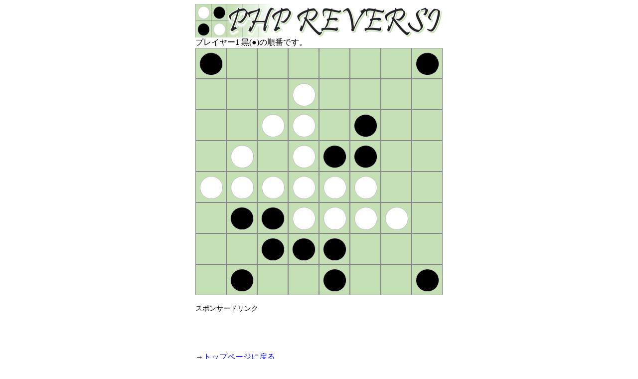

--- FILE ---
content_type: text/html; charset=UTF-8
request_url: https://kunisan.jp/reversi/game.php?LOC=1000000100020000002201000202110046666200011222200011100001001001&JUN=1&MOD=0&HAN=3
body_size: 5723
content:
<!DOCUTYPE html>
<html lang="ja">
<head>
<meta http-equiv="Content-Type" content="text/html; charset=UTF-8">
<meta name="description" content="PHPで動作するオセロもどきゲーム(リバーシ)。">
<meta name="keywords" content="オセロ,リバーシ,Reversi,php">
<meta name="viewport" content="width=530">
<link rel="stylesheet" href="basic.css" type="text/css">
<link rel="shortcut icon" href="//kunisan.jp/k.ico">
<title>PHP REVERSI - PHPリバーシ</title>
<!-- Global site tag (gtag.js) - Google Analytics -->
<script async src="https://www.googletagmanager.com/gtag/js?id=UA-7088758-1"></script>
<script>
  window.dataLayer = window.dataLayer || [];
  function gtag(){dataLayer.push(arguments);}
  gtag('js', new Date());
  
  gtag('config', 'UA-7088758-1');
</script>
</head>
<body>

<img src="title.gif" alt="PHP REVERSI"><br>
    
プレイヤー1 黒(●)の順番です。<br>
            <img src="1.gif?0" class="location"><img src="0.gif?0" class="location"><img src="0.gif?0" class="location"><a href="game.php?LOC=1003000100050000002501000205110022252200011522200011100001001001&JUN=2&MOD=0&HAN=3"><img src="0.gif?0" class="location_okeru"></a><img src="0.gif?0" class="location"><img src="0.gif?0" class="location"><img src="0.gif?0" class="location"><img src="1.gif?0" class="location"><br>
        <img src="0.gif?0" class="location"><img src="0.gif?0" class="location"><a href="game.php?LOC=1000000100320000002501000202110022222200011222200011100001001001&JUN=2&MOD=0&HAN=3"><img src="0.gif?0" class="location_okeru"></a><img src="2.gif?0" class="location"><img src="0.gif?0" class="location"><img src="0.gif?0" class="location"><img src="0.gif?0" class="location"><img src="0.gif?0" class="location"><br>
        <a href="game.php?LOC=1000000100020000302201000502110022522200011522200011100001001001&JUN=2&MOD=0&HAN=3"><img src="0.gif?0" class="location_okeru"></a><a href="game.php?LOC=1000000100020000032201000502110025222200011222200011100001001001&JUN=2&MOD=0&HAN=3"><img src="0.gif?0" class="location_okeru"></a><img src="2.gif?0" class="location"><img src="2.gif?0" class="location"><a href="game.php?LOC=1000000100020000002231000205110022522200011222200011100001001001&JUN=2&MOD=0&HAN=3"><img src="0.gif?0" class="location_okeru"></a><img src="1.gif?0" class="location"><img src="0.gif?0" class="location"><img src="0.gif?0" class="location"><br>
        <a href="game.php?LOC=1000000100020000002201003202110025222200011222200011100001001001&JUN=2&MOD=0&HAN=3"><img src="0.gif?0" class="location_okeru"></a><img src="2.gif?0" class="location"><a href="game.php?LOC=1000000100020000002201000235110022522200011222200011100001001001&JUN=2&MOD=0&HAN=3"><img src="0.gif?0" class="location_okeru"></a><img src="2.gif?0" class="location"><img src="1.gif?0" class="location"><img src="1.gif?0" class="location"><a href="game.php?LOC=1000000100020000002201000202113022222500011252200011100001001001&JUN=2&MOD=0&HAN=3"><img src="0.gif?0" class="location_okeru"></a><img src="0.gif?0" class="location"><br>
        <img src="4.gif?1769223007" class="location"><img src="6.gif?1769223007" class="location"><img src="6.gif?1769223007" class="location"><img src="6.gif?1769223007" class="location"><img src="6.gif?1769223007" class="location"><img src="2.gif?0" class="location"><a href="game.php?LOC=1000000100020000002201000202110022222230011225200011100001001001&JUN=2&MOD=0&HAN=3"><img src="0.gif?0" class="location_okeru"></a><img src="0.gif?0" class="location"><br>
        <img src="0.gif?0" class="location"><img src="1.gif?0" class="location"><img src="1.gif?0" class="location"><img src="2.gif?0" class="location"><img src="2.gif?0" class="location"><img src="2.gif?0" class="location"><img src="2.gif?0" class="location"><a href="game.php?LOC=1000000100020000002201000202110022222200011555530011100001001001&JUN=2&MOD=0&HAN=3"><img src="0.gif?0" class="location_okeru"></a><br>
        <img src="0.gif?0" class="location"><img src="0.gif?0" class="location"><img src="1.gif?0" class="location"><img src="1.gif?0" class="location"><img src="1.gif?0" class="location"><a href="game.php?LOC=1000000100020000002201000202110022222500011225200011130001001001&JUN=2&MOD=0&HAN=3"><img src="0.gif?0" class="location_okeru"></a><img src="0.gif?0" class="location"><a href="game.php?LOC=1000000100020000002201000202110022222500011222500011100301001001&JUN=2&MOD=0&HAN=3"><img src="0.gif?0" class="location_okeru"></a><br>
        <img src="0.gif?0" class="location"><img src="1.gif?0" class="location"><img src="0.gif?0" class="location"><img src="0.gif?0" class="location"><img src="1.gif?0" class="location"><img src="0.gif?0" class="location"><img src="0.gif?0" class="location"><img src="1.gif?0" class="location"><br>
        
<br>
    
<span style="font-size: 85%;">スポンサードリンク</span><br>
<script async src="//pagead2.googlesyndication.com/pagead/js/adsbygoogle.js"></script>
<!-- PHP REVERSI -->
<ins class="adsbygoogle"
     style="display:inline-block;width:468px;height:60px"
     data-ad-client="ca-pub-3104102888335550"
     data-ad-slot="1993879319"></ins>
<script>
(adsbygoogle = window.adsbygoogle || []).push({});
</script>
<br><br>
        
→<a href="index.html">トップページに戻る</a><br>

    

<img src="border.gif" style="margin-top: 16px; margin-bottom: 16px;"><br>
    
<div class="bottom_center">
    『<a href="index.html" class="gray_bold">PHP REVERSI</a>』- 製作: <a href="//kunisan.jp/kuni/profile.html" target="_blank">小川 邦久</a> / <a href="//kunisan.jp/kuni/mailer.html" target="_blank">ご意見・ご感想</a> / <a href="//kunisan.jp/privacy_policy.html" target="_blank">プライバシーポリシー</a><br>
Copyright (C) 2016 KUNISAN.JP. All Rights Reserved.
</div>

    
</body>
</html>

--- FILE ---
content_type: text/html; charset=utf-8
request_url: https://www.google.com/recaptcha/api2/aframe
body_size: 258
content:
<!DOCTYPE HTML><html><head><meta http-equiv="content-type" content="text/html; charset=UTF-8"></head><body><script nonce="P0XMdt_qaozvB6IMMfCgXQ">/** Anti-fraud and anti-abuse applications only. See google.com/recaptcha */ try{var clients={'sodar':'https://pagead2.googlesyndication.com/pagead/sodar?'};window.addEventListener("message",function(a){try{if(a.source===window.parent){var b=JSON.parse(a.data);var c=clients[b['id']];if(c){var d=document.createElement('img');d.src=c+b['params']+'&rc='+(localStorage.getItem("rc::a")?sessionStorage.getItem("rc::b"):"");window.document.body.appendChild(d);sessionStorage.setItem("rc::e",parseInt(sessionStorage.getItem("rc::e")||0)+1);localStorage.setItem("rc::h",'1769223008859');}}}catch(b){}});window.parent.postMessage("_grecaptcha_ready", "*");}catch(b){}</script></body></html>